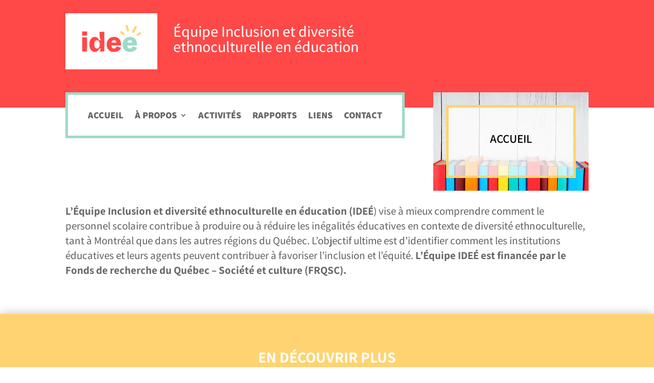

--- FILE ---
content_type: text/css
request_url: https://equipe-idee.ca/wp21/wp-content/themes/IDEE/style.css?ver=4.25.2
body_size: 132
content:
/* 
 Theme Name:     Équipe IDEE
 Author:         Eklore Marketing
 Author URI:     https://eklore.ca
 Template:       Divi
 Version:        1.0 
*/ 

/* ----------- PUT YOUR CUSTOM CSS BELOW THIS LINE -- DO NOT EDIT ABOVE THIS LINE --------------------------- */ 
/** LOGIN **/
.login #login h1 a {
    width: 200px;
    height: 100px;
    background-size: contain;
    background-position: center;
    margin-top: -20px;}
.login input.button {
    text-transform: uppercase;
    box-shadow: none;
    border: none;
    padding: 18px;
    font-size: 14px;
    line-height: 1px;
    transition: 0.3s all ease;}

.login input.button:hover {
    color: #202020;
    background: #f1f1f1;}
.login form .input {
    background: #f1f1f1;
    border: none;
    border-radius: 4px;}
/** HEADER **/

/** NAV **/

/** BODY **/

/** FOOTER **/

--- FILE ---
content_type: text/css
request_url: https://equipe-idee.ca/wp21/wp-content/et-cache/11/et-core-unified-11.min.css?ver=1718725524
body_size: -123
content:
.mobile_menu_bar:after{content:'MENU';position:absolute!important;bottom:16px}.et_pb_menu__wrap .mobile_menu_bar{transform:translate(-20px,10px)}#footer-menu .et_pb_widget{margin-bottom:0px}.et_pb_menu_0_tb_header.et_pb_menu ul li a{font-weight:800;text-transform:uppercase;font-size:18px}